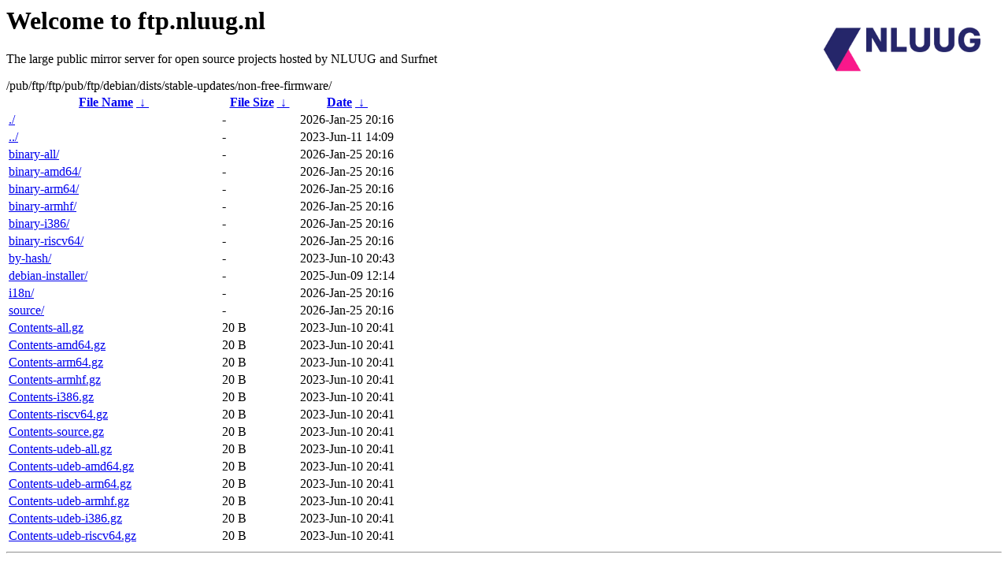

--- FILE ---
content_type: text/html
request_url: https://ftp.surfnet.nl/pub/ftp/ftp/pub/ftp/debian/dists/stable-updates/non-free-firmware/?C=N;O=D
body_size: 879
content:
<A HREF="http://www.nluug.nl/"><img src="/.ignore_logo.webp" width=20% align=right alt="[NLUUG]"></A>

<H1>Welcome to ftp.nluug.nl</H1>
<P>The large public mirror server for open source projects hosted by NLUUG and Surfnet</P>
/pub/ftp/ftp/pub/ftp/debian/dists/stable-updates/non-free-firmware/</h1>
<table id="list"><thead><tr><th style="width:55%"><a href="?C=N&amp;O=A">File Name</a>&nbsp;<a href="?C=N&amp;O=D">&nbsp;&darr;&nbsp;</a></th><th style="width:20%"><a href="?C=S&amp;O=A">File Size</a>&nbsp;<a href="?C=S&amp;O=D">&nbsp;&darr;&nbsp;</a></th><th style="width:25%"><a href="?C=M&amp;O=A">Date</a>&nbsp;<a href="?C=M&amp;O=D">&nbsp;&darr;&nbsp;</a></th></tr></thead>
<tbody><tr><td class="link"><a href="./" title=".">./</a></td><td class="size">-</td><td class="date">2026-Jan-25 20:16</td></tr>
<tr><td class="link"><a href="../" title="..">../</a></td><td class="size">-</td><td class="date">2023-Jun-11 14:09</td></tr>
<tr><td class="link"><a href="binary-all/" title="binary-all">binary-all/</a></td><td class="size">-</td><td class="date">2026-Jan-25 20:16</td></tr>
<tr><td class="link"><a href="binary-amd64/" title="binary-amd64">binary-amd64/</a></td><td class="size">-</td><td class="date">2026-Jan-25 20:16</td></tr>
<tr><td class="link"><a href="binary-arm64/" title="binary-arm64">binary-arm64/</a></td><td class="size">-</td><td class="date">2026-Jan-25 20:16</td></tr>
<tr><td class="link"><a href="binary-armhf/" title="binary-armhf">binary-armhf/</a></td><td class="size">-</td><td class="date">2026-Jan-25 20:16</td></tr>
<tr><td class="link"><a href="binary-i386/" title="binary-i386">binary-i386/</a></td><td class="size">-</td><td class="date">2026-Jan-25 20:16</td></tr>
<tr><td class="link"><a href="binary-riscv64/" title="binary-riscv64">binary-riscv64/</a></td><td class="size">-</td><td class="date">2026-Jan-25 20:16</td></tr>
<tr><td class="link"><a href="by-hash/" title="by-hash">by-hash/</a></td><td class="size">-</td><td class="date">2023-Jun-10 20:43</td></tr>
<tr><td class="link"><a href="debian-installer/" title="debian-installer">debian-installer/</a></td><td class="size">-</td><td class="date">2025-Jun-09 12:14</td></tr>
<tr><td class="link"><a href="i18n/" title="i18n">i18n/</a></td><td class="size">-</td><td class="date">2026-Jan-25 20:16</td></tr>
<tr><td class="link"><a href="source/" title="source">source/</a></td><td class="size">-</td><td class="date">2026-Jan-25 20:16</td></tr>
<tr><td class="link"><a href="Contents-all.gz" title="Contents-all.gz">Contents-all.gz</a></td><td class="size">20 B</td><td class="date">2023-Jun-10 20:41</td></tr>
<tr><td class="link"><a href="Contents-amd64.gz" title="Contents-amd64.gz">Contents-amd64.gz</a></td><td class="size">20 B</td><td class="date">2023-Jun-10 20:41</td></tr>
<tr><td class="link"><a href="Contents-arm64.gz" title="Contents-arm64.gz">Contents-arm64.gz</a></td><td class="size">20 B</td><td class="date">2023-Jun-10 20:41</td></tr>
<tr><td class="link"><a href="Contents-armhf.gz" title="Contents-armhf.gz">Contents-armhf.gz</a></td><td class="size">20 B</td><td class="date">2023-Jun-10 20:41</td></tr>
<tr><td class="link"><a href="Contents-i386.gz" title="Contents-i386.gz">Contents-i386.gz</a></td><td class="size">20 B</td><td class="date">2023-Jun-10 20:41</td></tr>
<tr><td class="link"><a href="Contents-riscv64.gz" title="Contents-riscv64.gz">Contents-riscv64.gz</a></td><td class="size">20 B</td><td class="date">2023-Jun-10 20:41</td></tr>
<tr><td class="link"><a href="Contents-source.gz" title="Contents-source.gz">Contents-source.gz</a></td><td class="size">20 B</td><td class="date">2023-Jun-10 20:41</td></tr>
<tr><td class="link"><a href="Contents-udeb-all.gz" title="Contents-udeb-all.gz">Contents-udeb-all.gz</a></td><td class="size">20 B</td><td class="date">2023-Jun-10 20:41</td></tr>
<tr><td class="link"><a href="Contents-udeb-amd64.gz" title="Contents-udeb-amd64.gz">Contents-udeb-amd64.gz</a></td><td class="size">20 B</td><td class="date">2023-Jun-10 20:41</td></tr>
<tr><td class="link"><a href="Contents-udeb-arm64.gz" title="Contents-udeb-arm64.gz">Contents-udeb-arm64.gz</a></td><td class="size">20 B</td><td class="date">2023-Jun-10 20:41</td></tr>
<tr><td class="link"><a href="Contents-udeb-armhf.gz" title="Contents-udeb-armhf.gz">Contents-udeb-armhf.gz</a></td><td class="size">20 B</td><td class="date">2023-Jun-10 20:41</td></tr>
<tr><td class="link"><a href="Contents-udeb-i386.gz" title="Contents-udeb-i386.gz">Contents-udeb-i386.gz</a></td><td class="size">20 B</td><td class="date">2023-Jun-10 20:41</td></tr>
<tr><td class="link"><a href="Contents-udeb-riscv64.gz" title="Contents-udeb-riscv64.gz">Contents-udeb-riscv64.gz</a></td><td class="size">20 B</td><td class="date">2023-Jun-10 20:41</td></tr>
</tbody></table><hr>

<p>NLUUG - Open Systems. Open Standards
<br>
Become a member
and get discounts on conferences and more, see <a
href="http://www.nluug.nl/" target=_blank>the NLUUG website</a>!</p>
